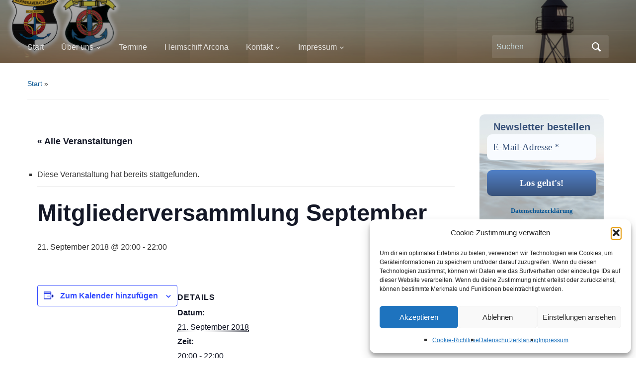

--- FILE ---
content_type: text/html; charset=UTF-8
request_url: https://www.mk-wilhelmshaven1894.de/event/mitgliederversammlung-september/
body_size: 14619
content:
<!DOCTYPE html>
<html lang="de">

<head>
	<meta charset="UTF-8" />
	<meta name="viewport" content="width=device-width, initial-scale=1">

	<link rel="profile" href="https://gmpg.org/xfn/11" />
	<link rel="pingback" href="https://www.mk-wilhelmshaven1894.de/xmlrpc.php" />

	<title>Mitgliederversammlung September - Marinekameradschaft Wilhelmshaven von 1894 e.V.</title>
<link rel='stylesheet' id='tribe-events-views-v2-bootstrap-datepicker-styles-css' href='https://www.mk-wilhelmshaven1894.de/wp-content/plugins/the-events-calendar/vendor/bootstrap-datepicker/css/bootstrap-datepicker.standalone.min.css' type='text/css' media='all' />
<link rel='stylesheet' id='tec-variables-skeleton-css' href='https://www.mk-wilhelmshaven1894.de/wp-content/plugins/the-events-calendar/common/build/css/variables-skeleton.css' type='text/css' media='all' />
<link rel='stylesheet' id='tribe-common-skeleton-style-css' href='https://www.mk-wilhelmshaven1894.de/wp-content/plugins/the-events-calendar/common/build/css/common-skeleton.css' type='text/css' media='all' />
<link rel='stylesheet' id='tribe-tooltipster-css-css' href='https://www.mk-wilhelmshaven1894.de/wp-content/plugins/the-events-calendar/common/vendor/tooltipster/tooltipster.bundle.min.css' type='text/css' media='all' />
<link rel='stylesheet' id='tribe-events-views-v2-skeleton-css' href='https://www.mk-wilhelmshaven1894.de/wp-content/plugins/the-events-calendar/build/css/views-skeleton.css' type='text/css' media='all' />
<link rel='stylesheet' id='tec-variables-full-css' href='https://www.mk-wilhelmshaven1894.de/wp-content/plugins/the-events-calendar/common/build/css/variables-full.css' type='text/css' media='all' />
<link rel='stylesheet' id='tribe-common-full-style-css' href='https://www.mk-wilhelmshaven1894.de/wp-content/plugins/the-events-calendar/common/build/css/common-full.css' type='text/css' media='all' />
<link rel='stylesheet' id='tribe-events-views-v2-full-css' href='https://www.mk-wilhelmshaven1894.de/wp-content/plugins/the-events-calendar/build/css/views-full.css' type='text/css' media='all' />
<link rel='stylesheet' id='tribe-events-views-v2-print-css' href='https://www.mk-wilhelmshaven1894.de/wp-content/plugins/the-events-calendar/build/css/views-print.css' type='text/css' media='print' />

<!-- The SEO Framework von Sybre Waaijer -->
<meta name="robots" content="max-snippet:-1,max-image-preview:large,max-video-preview:-1" />
<link rel="canonical" href="https://www.mk-wilhelmshaven1894.de/event/mitgliederversammlung-september/" />
<meta property="og:type" content="article" />
<meta property="og:locale" content="de_DE" />
<meta property="og:site_name" content="Marinekameradschaft Wilhelmshaven von 1894 e.V." />
<meta property="og:title" content="Mitgliederversammlung September" />
<meta property="og:url" content="https://www.mk-wilhelmshaven1894.de/event/mitgliederversammlung-september/" />
<meta property="og:image" content="https://www.mk-wilhelmshaven1894.de/wp-content/uploads/2022/10/cropped-Logo-MK-WHV.jpeg" />
<meta property="og:image:width" content="512" />
<meta property="og:image:height" content="512" />
<meta property="article:published_time" content="2018-08-19T17:32:31+00:00" />
<meta property="article:modified_time" content="2018-09-05T13:45:43+00:00" />
<meta name="twitter:card" content="summary_large_image" />
<meta name="twitter:title" content="Mitgliederversammlung September" />
<meta name="twitter:image" content="https://www.mk-wilhelmshaven1894.de/wp-content/uploads/2022/10/cropped-Logo-MK-WHV.jpeg" />
<script type="application/ld+json">{"@context":"https://schema.org","@graph":[{"@type":"WebSite","@id":"https://www.mk-wilhelmshaven1894.de/#/schema/WebSite","url":"https://www.mk-wilhelmshaven1894.de/","name":"Marinekameradschaft Wilhelmshaven von 1894 e.V.","inLanguage":"de","potentialAction":{"@type":"SearchAction","target":{"@type":"EntryPoint","urlTemplate":"https://www.mk-wilhelmshaven1894.de/search/{search_term_string}/"},"query-input":"required name=search_term_string"},"publisher":{"@type":"Organization","@id":"https://www.mk-wilhelmshaven1894.de/#/schema/Organization","name":"Marinekameradschaft Wilhelmshaven von 1894 e.V.","url":"https://www.mk-wilhelmshaven1894.de/","logo":{"@type":"ImageObject","url":"https://www.mk-wilhelmshaven1894.de/wp-content/uploads/2022/10/cropped-Logo-MK-WHV.jpeg","contentUrl":"https://www.mk-wilhelmshaven1894.de/wp-content/uploads/2022/10/cropped-Logo-MK-WHV.jpeg","width":512,"height":512,"contentSize":"39107"}}},{"@type":"WebPage","@id":"https://www.mk-wilhelmshaven1894.de/event/mitgliederversammlung-september/","url":"https://www.mk-wilhelmshaven1894.de/event/mitgliederversammlung-september/","name":"Mitgliederversammlung September - Marinekameradschaft Wilhelmshaven von 1894 e.V.","inLanguage":"de","isPartOf":{"@id":"https://www.mk-wilhelmshaven1894.de/#/schema/WebSite"},"breadcrumb":{"@type":"BreadcrumbList","@id":"https://www.mk-wilhelmshaven1894.de/#/schema/BreadcrumbList","itemListElement":[{"@type":"ListItem","position":1,"item":"https://www.mk-wilhelmshaven1894.de/","name":"Marinekameradschaft Wilhelmshaven von 1894 e.V."},{"@type":"ListItem","position":2,"item":"https://www.mk-wilhelmshaven1894.de/events/","name":"Arciv"},{"@type":"ListItem","position":3,"item":"https://www.mk-wilhelmshaven1894.de/events/kategorie/verein/","name":"Veranstaltung Kategorie: Verein"},{"@type":"ListItem","position":4,"name":"Mitgliederversammlung September"}]},"potentialAction":{"@type":"ReadAction","target":"https://www.mk-wilhelmshaven1894.de/event/mitgliederversammlung-september/"},"datePublished":"2018-08-19T17:32:31+00:00","dateModified":"2018-09-05T13:45:43+00:00","author":{"@type":"Person","@id":"https://www.mk-wilhelmshaven1894.de/#/schema/Person/9ed0938f4a98100fa7b3d65c6247f0f3","name":"Rudi Haardt"}}]}</script>
<!-- / The SEO Framework von Sybre Waaijer | 19.52ms meta | 11.50ms boot -->

<link rel='dns-prefetch' href='//www.mk-wilhelmshaven1894.de' />
<link rel="alternate" type="application/rss+xml" title="Marinekameradschaft Wilhelmshaven von 1894 e.V. &raquo; Feed" href="https://www.mk-wilhelmshaven1894.de/feed/" />
<link rel="alternate" type="application/rss+xml" title="Marinekameradschaft Wilhelmshaven von 1894 e.V. &raquo; Kommentar-Feed" href="https://www.mk-wilhelmshaven1894.de/comments/feed/" />
<link rel="alternate" type="text/calendar" title="Marinekameradschaft Wilhelmshaven von 1894 e.V. &raquo; iCal Feed" href="https://www.mk-wilhelmshaven1894.de/events/?ical=1" />
<link rel="alternate" title="oEmbed (JSON)" type="application/json+oembed" href="https://www.mk-wilhelmshaven1894.de/wp-json/oembed/1.0/embed?url=https%3A%2F%2Fwww.mk-wilhelmshaven1894.de%2Fevent%2Fmitgliederversammlung-september%2F" />
<link rel="alternate" title="oEmbed (XML)" type="text/xml+oembed" href="https://www.mk-wilhelmshaven1894.de/wp-json/oembed/1.0/embed?url=https%3A%2F%2Fwww.mk-wilhelmshaven1894.de%2Fevent%2Fmitgliederversammlung-september%2F&#038;format=xml" />
<style id='wp-img-auto-sizes-contain-inline-css' type='text/css'>
img:is([sizes=auto i],[sizes^="auto," i]){contain-intrinsic-size:3000px 1500px}
/*# sourceURL=wp-img-auto-sizes-contain-inline-css */
</style>
<style id='classic-theme-styles-inline-css' type='text/css'>
/*! This file is auto-generated */
.wp-block-button__link{color:#fff;background-color:#32373c;border-radius:9999px;box-shadow:none;text-decoration:none;padding:calc(.667em + 2px) calc(1.333em + 2px);font-size:1.125em}.wp-block-file__button{background:#32373c;color:#fff;text-decoration:none}
/*# sourceURL=/wp-includes/css/classic-themes.min.css */
</style>
<link rel='stylesheet' id='wpo_min-header-0-css' href='https://www.mk-wilhelmshaven1894.de/wp-content/cache/wpo-minify/1769774792/assets/wpo-minify-header-53104e7d.min.css' type='text/css' media='all' />
<script type="text/javascript" src="https://www.mk-wilhelmshaven1894.de/wp-content/cache/wpo-minify/1769774792/assets/wpo-minify-header-564439fd.min.js" id="wpo_min-header-0-js"></script>
<link rel="https://api.w.org/" href="https://www.mk-wilhelmshaven1894.de/wp-json/" /><link rel="alternate" title="JSON" type="application/json" href="https://www.mk-wilhelmshaven1894.de/wp-json/wp/v2/tribe_events/970" /><link rel="EditURI" type="application/rsd+xml" title="RSD" href="https://www.mk-wilhelmshaven1894.de/xmlrpc.php?rsd" />
<meta name="tec-api-version" content="v1"><meta name="tec-api-origin" content="https://www.mk-wilhelmshaven1894.de"><link rel="alternate" href="https://www.mk-wilhelmshaven1894.de/wp-json/tribe/events/v1/events/970" />			<style>.cmplz-hidden {
					display: none !important;
				}</style>	<style type="text/css">
			#site-title,
		#site-description {
			position: absolute;
			clip: rect(1px, 1px, 1px, 1px);
		}
		</style>
	<script type="application/ld+json">
[{"@context":"http://schema.org","@type":"Event","name":"Mitgliederversammlung September","description":"","url":"https://www.mk-wilhelmshaven1894.de/event/mitgliederversammlung-september/","eventAttendanceMode":"https://schema.org/OfflineEventAttendanceMode","eventStatus":"https://schema.org/EventScheduled","startDate":"2018-09-21T20:00:00+01:00","endDate":"2018-09-21T22:00:00+01:00","performer":"Organization"}]
</script>
    <style type="text/css">

        #site-title, #site-description {display:none;
}
    </style>

    <link rel="icon" href="https://www.mk-wilhelmshaven1894.de/wp-content/uploads/2022/10/cropped-Logo-MK-WHV-32x32.jpeg" sizes="32x32" />
<link rel="icon" href="https://www.mk-wilhelmshaven1894.de/wp-content/uploads/2022/10/cropped-Logo-MK-WHV-192x192.jpeg" sizes="192x192" />
<link rel="apple-touch-icon" href="https://www.mk-wilhelmshaven1894.de/wp-content/uploads/2022/10/cropped-Logo-MK-WHV-180x180.jpeg" />
<meta name="msapplication-TileImage" content="https://www.mk-wilhelmshaven1894.de/wp-content/uploads/2022/10/cropped-Logo-MK-WHV-270x270.jpeg" />

<style id='global-styles-inline-css' type='text/css'>
:root{--wp--preset--aspect-ratio--square: 1;--wp--preset--aspect-ratio--4-3: 4/3;--wp--preset--aspect-ratio--3-4: 3/4;--wp--preset--aspect-ratio--3-2: 3/2;--wp--preset--aspect-ratio--2-3: 2/3;--wp--preset--aspect-ratio--16-9: 16/9;--wp--preset--aspect-ratio--9-16: 9/16;--wp--preset--color--black: #000000;--wp--preset--color--cyan-bluish-gray: #abb8c3;--wp--preset--color--white: #ffffff;--wp--preset--color--pale-pink: #f78da7;--wp--preset--color--vivid-red: #cf2e2e;--wp--preset--color--luminous-vivid-orange: #ff6900;--wp--preset--color--luminous-vivid-amber: #fcb900;--wp--preset--color--light-green-cyan: #7bdcb5;--wp--preset--color--vivid-green-cyan: #00d084;--wp--preset--color--pale-cyan-blue: #8ed1fc;--wp--preset--color--vivid-cyan-blue: #0693e3;--wp--preset--color--vivid-purple: #9b51e0;--wp--preset--color--primary-blue: #0A5794;--wp--preset--color--dark-gray: #333333;--wp--preset--color--light-gray: #777777;--wp--preset--gradient--vivid-cyan-blue-to-vivid-purple: linear-gradient(135deg,rgb(6,147,227) 0%,rgb(155,81,224) 100%);--wp--preset--gradient--light-green-cyan-to-vivid-green-cyan: linear-gradient(135deg,rgb(122,220,180) 0%,rgb(0,208,130) 100%);--wp--preset--gradient--luminous-vivid-amber-to-luminous-vivid-orange: linear-gradient(135deg,rgb(252,185,0) 0%,rgb(255,105,0) 100%);--wp--preset--gradient--luminous-vivid-orange-to-vivid-red: linear-gradient(135deg,rgb(255,105,0) 0%,rgb(207,46,46) 100%);--wp--preset--gradient--very-light-gray-to-cyan-bluish-gray: linear-gradient(135deg,rgb(238,238,238) 0%,rgb(169,184,195) 100%);--wp--preset--gradient--cool-to-warm-spectrum: linear-gradient(135deg,rgb(74,234,220) 0%,rgb(151,120,209) 20%,rgb(207,42,186) 40%,rgb(238,44,130) 60%,rgb(251,105,98) 80%,rgb(254,248,76) 100%);--wp--preset--gradient--blush-light-purple: linear-gradient(135deg,rgb(255,206,236) 0%,rgb(152,150,240) 100%);--wp--preset--gradient--blush-bordeaux: linear-gradient(135deg,rgb(254,205,165) 0%,rgb(254,45,45) 50%,rgb(107,0,62) 100%);--wp--preset--gradient--luminous-dusk: linear-gradient(135deg,rgb(255,203,112) 0%,rgb(199,81,192) 50%,rgb(65,88,208) 100%);--wp--preset--gradient--pale-ocean: linear-gradient(135deg,rgb(255,245,203) 0%,rgb(182,227,212) 50%,rgb(51,167,181) 100%);--wp--preset--gradient--electric-grass: linear-gradient(135deg,rgb(202,248,128) 0%,rgb(113,206,126) 100%);--wp--preset--gradient--midnight: linear-gradient(135deg,rgb(2,3,129) 0%,rgb(40,116,252) 100%);--wp--preset--font-size--small: 14px;--wp--preset--font-size--medium: 20px;--wp--preset--font-size--large: 18px;--wp--preset--font-size--x-large: 42px;--wp--preset--font-size--regular: 16px;--wp--preset--font-size--extra-large: 24px;--wp--preset--spacing--20: 0.44rem;--wp--preset--spacing--30: 0.67rem;--wp--preset--spacing--40: 1rem;--wp--preset--spacing--50: 1.5rem;--wp--preset--spacing--60: 2.25rem;--wp--preset--spacing--70: 3.38rem;--wp--preset--spacing--80: 5.06rem;--wp--preset--shadow--natural: 6px 6px 9px rgba(0, 0, 0, 0.2);--wp--preset--shadow--deep: 12px 12px 50px rgba(0, 0, 0, 0.4);--wp--preset--shadow--sharp: 6px 6px 0px rgba(0, 0, 0, 0.2);--wp--preset--shadow--outlined: 6px 6px 0px -3px rgb(255, 255, 255), 6px 6px rgb(0, 0, 0);--wp--preset--shadow--crisp: 6px 6px 0px rgb(0, 0, 0);}:where(.is-layout-flex){gap: 0.5em;}:where(.is-layout-grid){gap: 0.5em;}body .is-layout-flex{display: flex;}.is-layout-flex{flex-wrap: wrap;align-items: center;}.is-layout-flex > :is(*, div){margin: 0;}body .is-layout-grid{display: grid;}.is-layout-grid > :is(*, div){margin: 0;}:where(.wp-block-columns.is-layout-flex){gap: 2em;}:where(.wp-block-columns.is-layout-grid){gap: 2em;}:where(.wp-block-post-template.is-layout-flex){gap: 1.25em;}:where(.wp-block-post-template.is-layout-grid){gap: 1.25em;}.has-black-color{color: var(--wp--preset--color--black) !important;}.has-cyan-bluish-gray-color{color: var(--wp--preset--color--cyan-bluish-gray) !important;}.has-white-color{color: var(--wp--preset--color--white) !important;}.has-pale-pink-color{color: var(--wp--preset--color--pale-pink) !important;}.has-vivid-red-color{color: var(--wp--preset--color--vivid-red) !important;}.has-luminous-vivid-orange-color{color: var(--wp--preset--color--luminous-vivid-orange) !important;}.has-luminous-vivid-amber-color{color: var(--wp--preset--color--luminous-vivid-amber) !important;}.has-light-green-cyan-color{color: var(--wp--preset--color--light-green-cyan) !important;}.has-vivid-green-cyan-color{color: var(--wp--preset--color--vivid-green-cyan) !important;}.has-pale-cyan-blue-color{color: var(--wp--preset--color--pale-cyan-blue) !important;}.has-vivid-cyan-blue-color{color: var(--wp--preset--color--vivid-cyan-blue) !important;}.has-vivid-purple-color{color: var(--wp--preset--color--vivid-purple) !important;}.has-black-background-color{background-color: var(--wp--preset--color--black) !important;}.has-cyan-bluish-gray-background-color{background-color: var(--wp--preset--color--cyan-bluish-gray) !important;}.has-white-background-color{background-color: var(--wp--preset--color--white) !important;}.has-pale-pink-background-color{background-color: var(--wp--preset--color--pale-pink) !important;}.has-vivid-red-background-color{background-color: var(--wp--preset--color--vivid-red) !important;}.has-luminous-vivid-orange-background-color{background-color: var(--wp--preset--color--luminous-vivid-orange) !important;}.has-luminous-vivid-amber-background-color{background-color: var(--wp--preset--color--luminous-vivid-amber) !important;}.has-light-green-cyan-background-color{background-color: var(--wp--preset--color--light-green-cyan) !important;}.has-vivid-green-cyan-background-color{background-color: var(--wp--preset--color--vivid-green-cyan) !important;}.has-pale-cyan-blue-background-color{background-color: var(--wp--preset--color--pale-cyan-blue) !important;}.has-vivid-cyan-blue-background-color{background-color: var(--wp--preset--color--vivid-cyan-blue) !important;}.has-vivid-purple-background-color{background-color: var(--wp--preset--color--vivid-purple) !important;}.has-black-border-color{border-color: var(--wp--preset--color--black) !important;}.has-cyan-bluish-gray-border-color{border-color: var(--wp--preset--color--cyan-bluish-gray) !important;}.has-white-border-color{border-color: var(--wp--preset--color--white) !important;}.has-pale-pink-border-color{border-color: var(--wp--preset--color--pale-pink) !important;}.has-vivid-red-border-color{border-color: var(--wp--preset--color--vivid-red) !important;}.has-luminous-vivid-orange-border-color{border-color: var(--wp--preset--color--luminous-vivid-orange) !important;}.has-luminous-vivid-amber-border-color{border-color: var(--wp--preset--color--luminous-vivid-amber) !important;}.has-light-green-cyan-border-color{border-color: var(--wp--preset--color--light-green-cyan) !important;}.has-vivid-green-cyan-border-color{border-color: var(--wp--preset--color--vivid-green-cyan) !important;}.has-pale-cyan-blue-border-color{border-color: var(--wp--preset--color--pale-cyan-blue) !important;}.has-vivid-cyan-blue-border-color{border-color: var(--wp--preset--color--vivid-cyan-blue) !important;}.has-vivid-purple-border-color{border-color: var(--wp--preset--color--vivid-purple) !important;}.has-vivid-cyan-blue-to-vivid-purple-gradient-background{background: var(--wp--preset--gradient--vivid-cyan-blue-to-vivid-purple) !important;}.has-light-green-cyan-to-vivid-green-cyan-gradient-background{background: var(--wp--preset--gradient--light-green-cyan-to-vivid-green-cyan) !important;}.has-luminous-vivid-amber-to-luminous-vivid-orange-gradient-background{background: var(--wp--preset--gradient--luminous-vivid-amber-to-luminous-vivid-orange) !important;}.has-luminous-vivid-orange-to-vivid-red-gradient-background{background: var(--wp--preset--gradient--luminous-vivid-orange-to-vivid-red) !important;}.has-very-light-gray-to-cyan-bluish-gray-gradient-background{background: var(--wp--preset--gradient--very-light-gray-to-cyan-bluish-gray) !important;}.has-cool-to-warm-spectrum-gradient-background{background: var(--wp--preset--gradient--cool-to-warm-spectrum) !important;}.has-blush-light-purple-gradient-background{background: var(--wp--preset--gradient--blush-light-purple) !important;}.has-blush-bordeaux-gradient-background{background: var(--wp--preset--gradient--blush-bordeaux) !important;}.has-luminous-dusk-gradient-background{background: var(--wp--preset--gradient--luminous-dusk) !important;}.has-pale-ocean-gradient-background{background: var(--wp--preset--gradient--pale-ocean) !important;}.has-electric-grass-gradient-background{background: var(--wp--preset--gradient--electric-grass) !important;}.has-midnight-gradient-background{background: var(--wp--preset--gradient--midnight) !important;}.has-small-font-size{font-size: var(--wp--preset--font-size--small) !important;}.has-medium-font-size{font-size: var(--wp--preset--font-size--medium) !important;}.has-large-font-size{font-size: var(--wp--preset--font-size--large) !important;}.has-x-large-font-size{font-size: var(--wp--preset--font-size--x-large) !important;}
/*# sourceURL=global-styles-inline-css */
</style>
<link rel='stylesheet' id='wpo_min-footer-0-css' href='https://www.mk-wilhelmshaven1894.de/wp-content/cache/wpo-minify/1769774792/assets/wpo-minify-footer-29d310f3.min.css' type='text/css' media='all' />
</head>

<body data-rsssl=1 data-cmplz=1 class="wp-singular tribe_events-template-default single single-tribe_events postid-970 wp-embed-responsive wp-theme-academica tribe-events-page-template tribe-no-js tribe-filter-live column-double events-single tribe-events-style-full tribe-events-style-theme" data-burst_id="970" data-burst_type="tribe_events">

    
    <!-- Skip links for accessibility -->
    <a class="skip-link screen-reader-text" href="#main">Skip to main content</a>

	
	<div id="header" class="clearfix"  style="background-image: url('https://www.mk-wilhelmshaven1894.de/wp-content/uploads/2022/10/Header2.png');" >

		<div class="header_overlay">
			<div class="inner-wrap">

				<div id="logo" class="logo-left">
					 
												<div id="site-title">
											
						<a href="https://www.mk-wilhelmshaven1894.de" title="Marinekameradschaft Wilhelmshaven von 1894 e.V. - " rel="home">

							Marinekameradschaft Wilhelmshaven von 1894 e.V.
						</a>

					 
												</div>
											
					<p id="site-description"></p>
				</div><!-- end #logo -->

			</div><!-- end .inner-wrap -->

			<div id="main-nav">

				<div class="inner-wrap">

					<nav class="main-navbar" role="navigation" aria-label="Primary Navigation">

	                    <div class="navbar-header">
	                        
	                           <a class="navbar-toggle" href="#menu-main-slide" aria-label="Toggle mobile menu" aria-expanded="false" aria-controls="menu-main-slide">
	                               <span class="screen-reader-text">Toggle mobile menu</span>
	                               <span class="icon-bar" aria-hidden="true"></span>
	                               <span class="icon-bar" aria-hidden="true"></span>
	                               <span class="icon-bar" aria-hidden="true"></span>
	                           </a>


	                           <div id="menu-main-slide" class="menu-hauptmenue-container"><ul id="menu-hauptmenue" class="menu"><li id="menu-item-1614" class="menu-item menu-item-type-custom menu-item-object-custom menu-item-home menu-item-1614"><a href="https://www.mk-wilhelmshaven1894.de">Start</a></li>
<li id="menu-item-859" class="menu-item menu-item-type-post_type menu-item-object-page menu-item-has-children menu-item-859"><a href="https://www.mk-wilhelmshaven1894.de/uber-uns/">Über uns</a>
<ul class="sub-menu">
	<li id="menu-item-1633" class="menu-item menu-item-type-post_type menu-item-object-page menu-item-1633"><a href="https://www.mk-wilhelmshaven1894.de/vorstand/">Vorstand</a></li>
	<li id="menu-item-1940" class="menu-item menu-item-type-post_type menu-item-object-page menu-item-1940"><a href="https://www.mk-wilhelmshaven1894.de/satzung/">Satzung</a></li>
	<li id="menu-item-1692" class="menu-item menu-item-type-post_type menu-item-object-page menu-item-1692"><a href="https://www.mk-wilhelmshaven1894.de/aeltermann/">ÄLTERMANN</a></li>
	<li id="menu-item-2242" class="menu-item menu-item-type-post_type menu-item-object-page menu-item-2242"><a href="https://www.mk-wilhelmshaven1894.de/uber-uns/festschrift-125-jahre-mk-whv/">Festschrift 125 Jahre MK WHV</a></li>
	<li id="menu-item-1765" class="menu-item menu-item-type-post_type menu-item-object-page menu-item-1765"><a href="https://www.mk-wilhelmshaven1894.de/shantychor/">Shantychor</a></li>
</ul>
</li>
<li id="menu-item-2211" class="menu-item menu-item-type-custom menu-item-object-custom current-menu-item current_page_item menu-item-2211"><a href="https://www.mk-wilhelmshaven1894.de/events/">Termine</a></li>
<li id="menu-item-1628" class="menu-item menu-item-type-custom menu-item-object-custom menu-item-1628"><a href="https://www.mk-wilhelmshaven1894.de/?s=arcona&#038;submit=">Heimschiff Arcona</a></li>
<li id="menu-item-1011" class="menu-item menu-item-type-post_type menu-item-object-page menu-item-has-children menu-item-1011"><a href="https://www.mk-wilhelmshaven1894.de/marinekameradschaft/">Kontakt</a>
<ul class="sub-menu">
	<li id="menu-item-863" class="menu-item menu-item-type-post_type menu-item-object-page menu-item-863"><a href="https://www.mk-wilhelmshaven1894.de/uber-uns/mitglied-werden/">Mitglied werden</a></li>
</ul>
</li>
<li id="menu-item-865" class="menu-item menu-item-type-post_type menu-item-object-page menu-item-has-children menu-item-865"><a href="https://www.mk-wilhelmshaven1894.de/impressum/">Impressum</a>
<ul class="sub-menu">
	<li id="menu-item-895" class="menu-item menu-item-type-post_type menu-item-object-page menu-item-895"><a href="https://www.mk-wilhelmshaven1894.de/datenschutzerklaerung/">Datenschutzerklärung</a></li>
	<li id="menu-item-1919" class="menu-item menu-item-type-post_type menu-item-object-page menu-item-1919"><a href="https://www.mk-wilhelmshaven1894.de/cookie-richtlinie-eu/">Cookie-Richtlinie (EU)</a></li>
</ul>
</li>
</ul></div>
	                    </div>


	                    <div id="navbar-main">

	                        <div class="menu-hauptmenue-container"><ul id="menu-hauptmenue-1" class="nav navbar-nav dropdown sf-menu"><li class="menu-item menu-item-type-custom menu-item-object-custom menu-item-home menu-item-1614"><a href="https://www.mk-wilhelmshaven1894.de">Start</a></li>
<li class="menu-item menu-item-type-post_type menu-item-object-page menu-item-has-children menu-item-859"><a href="https://www.mk-wilhelmshaven1894.de/uber-uns/">Über uns</a>
<ul class="sub-menu">
	<li class="menu-item menu-item-type-post_type menu-item-object-page menu-item-1633"><a href="https://www.mk-wilhelmshaven1894.de/vorstand/">Vorstand</a></li>
	<li class="menu-item menu-item-type-post_type menu-item-object-page menu-item-1940"><a href="https://www.mk-wilhelmshaven1894.de/satzung/">Satzung</a></li>
	<li class="menu-item menu-item-type-post_type menu-item-object-page menu-item-1692"><a href="https://www.mk-wilhelmshaven1894.de/aeltermann/">ÄLTERMANN</a></li>
	<li class="menu-item menu-item-type-post_type menu-item-object-page menu-item-2242"><a href="https://www.mk-wilhelmshaven1894.de/uber-uns/festschrift-125-jahre-mk-whv/">Festschrift 125 Jahre MK WHV</a></li>
	<li class="menu-item menu-item-type-post_type menu-item-object-page menu-item-1765"><a href="https://www.mk-wilhelmshaven1894.de/shantychor/">Shantychor</a></li>
</ul>
</li>
<li class="menu-item menu-item-type-custom menu-item-object-custom current-menu-item current_page_item menu-item-2211"><a href="https://www.mk-wilhelmshaven1894.de/events/">Termine</a></li>
<li class="menu-item menu-item-type-custom menu-item-object-custom menu-item-1628"><a href="https://www.mk-wilhelmshaven1894.de/?s=arcona&#038;submit=">Heimschiff Arcona</a></li>
<li class="menu-item menu-item-type-post_type menu-item-object-page menu-item-has-children menu-item-1011"><a href="https://www.mk-wilhelmshaven1894.de/marinekameradschaft/">Kontakt</a>
<ul class="sub-menu">
	<li class="menu-item menu-item-type-post_type menu-item-object-page menu-item-863"><a href="https://www.mk-wilhelmshaven1894.de/uber-uns/mitglied-werden/">Mitglied werden</a></li>
</ul>
</li>
<li class="menu-item menu-item-type-post_type menu-item-object-page menu-item-has-children menu-item-865"><a href="https://www.mk-wilhelmshaven1894.de/impressum/">Impressum</a>
<ul class="sub-menu">
	<li class="menu-item menu-item-type-post_type menu-item-object-page menu-item-895"><a href="https://www.mk-wilhelmshaven1894.de/datenschutzerklaerung/">Datenschutzerklärung</a></li>
	<li class="menu-item menu-item-type-post_type menu-item-object-page menu-item-1919"><a href="https://www.mk-wilhelmshaven1894.de/cookie-richtlinie-eu/">Cookie-Richtlinie (EU)</a></li>
</ul>
</li>
</ul></div>

	                    </div><!-- #navbar-main -->

	                </nav><!-- .navbar -->

					<div id="search">
						<form method="get" id="searchform" action="https://www.mk-wilhelmshaven1894.de/" role="search">
	<label for="s" class="screen-reader-text">Search for:</label>
	<input id="s" type="search" name="s" placeholder="Suchen" aria-label="Suchen">
	<button id="searchsubmit" name="submit" type="submit" aria-label="Submit search">Suchen</button>
</form>					</div><!-- end #search -->

				</div><!-- end .inner-wrap -->

			</div><!-- end #main-nav -->

		</div><!-- end .header_overlay -->
	</div><!-- end #header -->

	<div id="wrap">
		
		<main id="main" class="site-main" role="main">
<div id="content" class="clearfix">

	
	<div class="column column-title">
		<div id="crumbs">
	<p><a href="https://www.mk-wilhelmshaven1894.de">Start</a> &raquo; </p>
</div><!-- end #crumbs --> 	</div><!-- end .column-title -->

	<div class="column column-double column-content single">

		
<div id="post-0" class="post-0 page type-page status-publish hentry">

	
	<div class="entry-content clearfix">
		<section id="tribe-events-pg-template" class="tribe-events-pg-template" role="main"><div class="tribe-events-before-html"></div><span class="tribe-events-ajax-loading"><img class="tribe-events-spinner-medium" src="https://www.mk-wilhelmshaven1894.de/wp-content/plugins/the-events-calendar/src/resources/images/tribe-loading.gif" alt="Lade Veranstaltungen" /></span>
<div id="tribe-events-content" class="tribe-events-single">

	<p class="tribe-events-back">
		<a href="https://www.mk-wilhelmshaven1894.de/events/"> &laquo; Alle Veranstaltungen</a>
	</p>

	<!-- Notices -->
	<div class="tribe-events-notices"><ul><li>Diese Veranstaltung hat bereits stattgefunden.</li></ul></div>
	<h1 class="tribe-events-single-event-title">Mitgliederversammlung September</h1>
	<div class="tribe-events-schedule tribe-clearfix">
		<div><span class="tribe-event-date-start">21. September 2018 @ 20:00</span> - <span class="tribe-event-time">22:00</span></div>			</div>

	<!-- Event header -->
	<div id="tribe-events-header"  data-title="Mitgliederversammlung September - Marinekameradschaft Wilhelmshaven von 1894 e.V." data-viewtitle="Mitgliederversammlung September">
		<!-- Navigation -->
		<nav class="tribe-events-nav-pagination" aria-label="Veranstaltung-Navigation">
			<ul class="tribe-events-sub-nav">
				<li class="tribe-events-nav-previous"><a href="https://www.mk-wilhelmshaven1894.de/event/vorstandssitzung-september/"><span>&laquo;</span> Vorstandssitzung September</a></li>
				<li class="tribe-events-nav-next"><a href="https://www.mk-wilhelmshaven1894.de/event/wilhelmshaven-cup-open-ship/">Wilhelmshaven-Saling-Cup &#8222;Open ship&#8220; <span>&raquo;</span></a></li>
			</ul>
			<!-- .tribe-events-sub-nav -->
		</nav>
	</div>
	<!-- #tribe-events-header -->

			<div id="post-970" class="post-970 tribe_events type-tribe_events status-publish hentry tribe_events_cat-verein cat_verein">
			<!-- Event featured image, but exclude link -->
			
			<!-- Event content -->
						<div class="tribe-events-single-event-description tribe-events-content">
							</div>
			<!-- .tribe-events-single-event-description -->
			<div class="tribe-events tribe-common">
	<div class="tribe-events-c-subscribe-dropdown__container">
		<div class="tribe-events-c-subscribe-dropdown">
			<div class="tribe-common-c-btn-border tribe-events-c-subscribe-dropdown__button">
				<svg
	 class="tribe-common-c-svgicon tribe-common-c-svgicon--cal-export tribe-events-c-subscribe-dropdown__export-icon" 	aria-hidden="true"
	viewBox="0 0 23 17"
	xmlns="http://www.w3.org/2000/svg"
>
	<path fill-rule="evenodd" clip-rule="evenodd" d="M.128.896V16.13c0 .211.145.383.323.383h15.354c.179 0 .323-.172.323-.383V.896c0-.212-.144-.383-.323-.383H.451C.273.513.128.684.128.896Zm16 6.742h-.901V4.679H1.009v10.729h14.218v-3.336h.901V7.638ZM1.01 1.614h14.218v2.058H1.009V1.614Z" />
	<path d="M20.5 9.846H8.312M18.524 6.953l2.89 2.909-2.855 2.855" stroke-width="1.2" stroke-linecap="round" stroke-linejoin="round"/>
</svg>
				<button
					class="tribe-events-c-subscribe-dropdown__button-text"
					aria-expanded="false"
					aria-controls="tribe-events-subscribe-dropdown-content"
					aria-label="Zeigen Sie Links an um Veranstaltungen zu Ihrem Kalender hinzuzufügen"
				>
					Zum Kalender hinzufügen				</button>
				<svg
	 class="tribe-common-c-svgicon tribe-common-c-svgicon--caret-down tribe-events-c-subscribe-dropdown__button-icon" 	aria-hidden="true"
	viewBox="0 0 10 7"
	xmlns="http://www.w3.org/2000/svg"
>
	<path fill-rule="evenodd" clip-rule="evenodd" d="M1.008.609L5 4.6 8.992.61l.958.958L5 6.517.05 1.566l.958-.958z" class="tribe-common-c-svgicon__svg-fill"/>
</svg>
			</div>
			<div id="tribe-events-subscribe-dropdown-content" class="tribe-events-c-subscribe-dropdown__content">
				<ul class="tribe-events-c-subscribe-dropdown__list">
											
<li class="tribe-events-c-subscribe-dropdown__list-item tribe-events-c-subscribe-dropdown__list-item--gcal">
	<a
		href="https://www.google.com/calendar/event?action=TEMPLATE&#038;dates=20180921T190000/20180921T210000&#038;text=Mitgliederversammlung%20September&#038;trp=false&#038;ctz=Europe/Paris&#038;sprop=website:https://www.mk-wilhelmshaven1894.de"
		class="tribe-events-c-subscribe-dropdown__list-item-link"
		target="_blank"
		rel="noopener noreferrer nofollow noindex"
	>
		Google Kalender	</a>
</li>
											
<li class="tribe-events-c-subscribe-dropdown__list-item tribe-events-c-subscribe-dropdown__list-item--ical">
	<a
		href="webcal://www.mk-wilhelmshaven1894.de/event/mitgliederversammlung-september/?ical=1"
		class="tribe-events-c-subscribe-dropdown__list-item-link"
		target="_blank"
		rel="noopener noreferrer nofollow noindex"
	>
		iCalendar	</a>
</li>
											
<li class="tribe-events-c-subscribe-dropdown__list-item tribe-events-c-subscribe-dropdown__list-item--outlook-365">
	<a
		href="https://outlook.office.com/owa/?path=/calendar/action/compose&#038;rrv=addevent&#038;startdt=2018-09-21T19%3A00%3A00%2B00%3A00&#038;enddt=2018-09-21T21%3A00%3A00%2B00%3A00&#038;location&#038;subject=Mitgliederversammlung%20September&#038;body"
		class="tribe-events-c-subscribe-dropdown__list-item-link"
		target="_blank"
		rel="noopener noreferrer nofollow noindex"
	>
		Outlook 365	</a>
</li>
											
<li class="tribe-events-c-subscribe-dropdown__list-item tribe-events-c-subscribe-dropdown__list-item--outlook-live">
	<a
		href="https://outlook.live.com/owa/?path=/calendar/action/compose&#038;rrv=addevent&#038;startdt=2018-09-21T19%3A00%3A00%2B00%3A00&#038;enddt=2018-09-21T21%3A00%3A00%2B00%3A00&#038;location&#038;subject=Mitgliederversammlung%20September&#038;body"
		class="tribe-events-c-subscribe-dropdown__list-item-link"
		target="_blank"
		rel="noopener noreferrer nofollow noindex"
	>
		Outlook Live	</a>
</li>
									</ul>
			</div>
		</div>
	</div>
</div>

			<!-- Event meta -->
						
	<div class="tribe-events-single-section tribe-events-event-meta primary tribe-clearfix">


<div class="tribe-events-meta-group tribe-events-meta-group-details">
	<h2 class="tribe-events-single-section-title"> Details </h2>
	<ul class="tribe-events-meta-list">

		
			<li class="tribe-events-meta-item">
				<span class="tribe-events-start-date-label tribe-events-meta-label">Datum:</span>
				<span class="tribe-events-meta-value">
					<abbr class="tribe-events-abbr tribe-events-start-date published dtstart" title="2018-09-21"> 21. September 2018 </abbr>
				</span>
			</li>

			<li class="tribe-events-meta-item">
				<span class="tribe-events-start-time-label tribe-events-meta-label">Zeit:</span>
				<span class="tribe-events-meta-value">
					<div class="tribe-events-abbr tribe-events-start-time published dtstart" title="2018-09-21">
						20:00 - 22:00											</div>
				</span>
			</li>

		
		
		
		<li class="tribe-events-meta-item"><span class="tribe-events-event-categories-label tribe-events-meta-label">Kategorie:</span> <span class="tribe-events-event-categories tribe-events-meta-value"><a href="https://www.mk-wilhelmshaven1894.de/events/kategorie/verein/" rel="tag">Verein</a></span></li>
		
		
			</ul>
</div>

	</div>


					</div> <!-- #post-x -->
			
	<!-- Event footer -->
	<div id="tribe-events-footer">
		<!-- Navigation -->
		<nav class="tribe-events-nav-pagination" aria-label="Veranstaltung-Navigation">
			<ul class="tribe-events-sub-nav">
				<li class="tribe-events-nav-previous"><a href="https://www.mk-wilhelmshaven1894.de/event/vorstandssitzung-september/"><span>&laquo;</span> Vorstandssitzung September</a></li>
				<li class="tribe-events-nav-next"><a href="https://www.mk-wilhelmshaven1894.de/event/wilhelmshaven-cup-open-ship/">Wilhelmshaven-Saling-Cup &#8222;Open ship&#8220; <span>&raquo;</span></a></li>
			</ul>
			<!-- .tribe-events-sub-nav -->
		</nav>
	</div>
	<!-- #tribe-events-footer -->

</div><!-- #tribe-events-content -->
<div class="tribe-events-after-html"></div>
<!--
This calendar is powered by The Events Calendar.
http://evnt.is/18wn
-->
</section>	</div><!-- end .entry-content -->

</div><!-- end #post-## -->
<div id="comments">

	
</div><!-- #comments -->
	</div><!-- end .column-content -->

	<div class="column column-narrow column-last">
		<script data-js='tribe-events-view-nonce-data' type='application/json'>{"tvn1":"3309576c77","tvn2":""}</script>      <section id="mailpoet_form-3" class="widget clearfix widget_mailpoet_form">
  
  
  <div class="
    mailpoet_form_popup_overlay
      "></div>
  <div
    id="mailpoet_form_2"
    class="
      mailpoet_form
      mailpoet_form_widget
      mailpoet_form_position_
      mailpoet_form_animation_
    "
      >

    <style type="text/css">
     #mailpoet_form_2 .mailpoet_form {  }
#mailpoet_form_2 form { margin-bottom: 0; }
#mailpoet_form_2 p.mailpoet_form_paragraph.last { margin-bottom: 5px; }
#mailpoet_form_2 .mailpoet_column_with_background { padding: 10px; }
#mailpoet_form_2 .mailpoet_form_column:not(:first-child) { margin-left: 20px; }
#mailpoet_form_2 .mailpoet_paragraph { line-height: 20px; margin-bottom: 20px; }
#mailpoet_form_2 .mailpoet_segment_label, #mailpoet_form_2 .mailpoet_text_label, #mailpoet_form_2 .mailpoet_textarea_label, #mailpoet_form_2 .mailpoet_select_label, #mailpoet_form_2 .mailpoet_radio_label, #mailpoet_form_2 .mailpoet_checkbox_label, #mailpoet_form_2 .mailpoet_list_label, #mailpoet_form_2 .mailpoet_date_label { display: block; font-weight: normal; }
#mailpoet_form_2 .mailpoet_text, #mailpoet_form_2 .mailpoet_textarea, #mailpoet_form_2 .mailpoet_select, #mailpoet_form_2 .mailpoet_date_month, #mailpoet_form_2 .mailpoet_date_day, #mailpoet_form_2 .mailpoet_date_year, #mailpoet_form_2 .mailpoet_date { display: block; }
#mailpoet_form_2 .mailpoet_text, #mailpoet_form_2 .mailpoet_textarea { width: 200px; }
#mailpoet_form_2 .mailpoet_checkbox {  }
#mailpoet_form_2 .mailpoet_submit {  }
#mailpoet_form_2 .mailpoet_divider {  }
#mailpoet_form_2 .mailpoet_message {  }
#mailpoet_form_2 .mailpoet_form_loading { width: 30px; text-align: center; line-height: normal; }
#mailpoet_form_2 .mailpoet_form_loading > span { width: 5px; height: 5px; background-color: #5b5b5b; }#mailpoet_form_2{border-radius: 10px;background: url(https://ps.w.org/mailpoet/assets/form-templates/template-6/form-bg.jpg) center / cover no-repeat;text-align: left;}#mailpoet_form_2 form.mailpoet_form {padding: 15px;}#mailpoet_form_2{width: 100%;}#mailpoet_form_2 .mailpoet_message {margin: 0; padding: 0 20px;}
        #mailpoet_form_2 .mailpoet_validate_success {color: #00d084}
        #mailpoet_form_2 input.parsley-success {color: #00d084}
        #mailpoet_form_2 select.parsley-success {color: #00d084}
        #mailpoet_form_2 textarea.parsley-success {color: #00d084}
      
        #mailpoet_form_2 .mailpoet_validate_error {color: #cf2e2e}
        #mailpoet_form_2 input.parsley-error {color: #cf2e2e}
        #mailpoet_form_2 select.parsley-error {color: #cf2e2e}
        #mailpoet_form_2 textarea.textarea.parsley-error {color: #cf2e2e}
        #mailpoet_form_2 .parsley-errors-list {color: #cf2e2e}
        #mailpoet_form_2 .parsley-required {color: #cf2e2e}
        #mailpoet_form_2 .parsley-custom-error-message {color: #cf2e2e}
      #mailpoet_form_2 .mailpoet_paragraph.last {margin-bottom: 0} @media (max-width: 500px) {#mailpoet_form_2 {background-image: none;}} @media (min-width: 500px) {#mailpoet_form_2 .last .mailpoet_paragraph:last-child {margin-bottom: 0}}  @media (max-width: 500px) {#mailpoet_form_2 .mailpoet_form_column:last-child .mailpoet_paragraph:last-child {margin-bottom: 0}} 
    </style>

    <form
      target="_self"
      method="post"
      action="https://www.mk-wilhelmshaven1894.de/wp-admin/admin-post.php?action=mailpoet_subscription_form"
      class="mailpoet_form mailpoet_form_form mailpoet_form_widget"
      novalidate
      data-delay=""
      data-exit-intent-enabled=""
      data-font-family=""
      data-cookie-expiration-time=""
    >
      <input type="hidden" name="data[form_id]" value="2" />
      <input type="hidden" name="token" value="c14236b562" />
      <input type="hidden" name="api_version" value="v1" />
      <input type="hidden" name="endpoint" value="subscribers" />
      <input type="hidden" name="mailpoet_method" value="subscribe" />

      <label class="mailpoet_hp_email_label" style="display: none !important;">Bitte dieses Feld leer lassen<input type="email" name="data[email]"/></label><h6 class="mailpoet-heading  mailpoet-has-font-size" style="text-align: center; color: #38527a; font-size: 20px; line-height: 1">Newsletter bestellen</h6>
<div class="mailpoet_paragraph "><style>input[name="data[form_field_ODg5NWExYzVlMDViX2VtYWls]"]::placeholder{color:#38527a;opacity: 1;}</style><input type="email" autocomplete="email" class="mailpoet_text" id="form_email_2" name="data[form_field_ODg5NWExYzVlMDViX2VtYWls]" title="E-Mail-Adresse" value="" style="width:100%;box-sizing:border-box;background-color:#f8fbff;border-style:solid;border-radius:10px !important;border-width:0px;padding:12px;margin: 0 auto 0 0;font-family:&#039;Montserrat&#039;;font-size:19px;line-height:1.5;height:auto;color:#38527a;" data-automation-id="form_email"  placeholder="E-Mail-Adresse *" aria-label="E-Mail-Adresse *" data-parsley-errors-container=".mailpoet_error_iyxg8" data-parsley-required="true" required aria-required="true" data-parsley-minlength="6" data-parsley-maxlength="150" data-parsley-type-message="Dieser Wert sollte eine gültige E-Mail-Adresse sein." data-parsley-required-message="Dieses Feld ist erforderlich."/><span class="mailpoet_error_iyxg8"></span></div>
<div class="mailpoet_paragraph "><input type="submit" class="mailpoet_submit" value="Los geht&#039;s!" data-automation-id="subscribe-submit-button" data-font-family='Montserrat' style="width:100%;box-sizing:border-box;border-style:solid;border-radius:10px !important;border-width:0px;padding:12px;margin: 0 auto 0 0;font-family:&#039;Montserrat&#039;;font-size:19px;line-height:1.5;height:auto;color:#ffffff;border-color:transparent;background: linear-gradient(0deg,rgb(56,82,122) 0%,rgb(81,128,199) 100%);font-weight:bold;" /><span class="mailpoet_form_loading"><span class="mailpoet_bounce1"></span><span class="mailpoet_bounce2"></span><span class="mailpoet_bounce3"></span></span></div>
<p class="mailpoet_form_paragraph  mailpoet-has-font-size" style="text-align: center; color: #38527a; font-size: 13px; line-height: 1.5"><strong><span style="font-family: Montserrat" data-font="Montserrat" class="mailpoet-has-font"><a href="https://www.mk-wilhelmshaven1894.de/datenschutzerklaerung/">Datenschutzerklärung</a></span></strong></p>

      <div class="mailpoet_message">
        <p class="mailpoet_validate_success"
                style="display:none;"
                >Bitte den Posteingang oder Spam-Ordner prüfen, um das Abonnement zu bestätigen.
        </p>
        <p class="mailpoet_validate_error"
                style="display:none;"
                >        </p>
      </div>
    </form>

      </div>

      </section>
  <section id="categories-8" class="widget clearfix widget_categories"><h3 class="widget-title">Kategorien</h3>
			<ul>
					<li class="cat-item cat-item-12"><a href="https://www.mk-wilhelmshaven1894.de/category/arcona/">ARCONA</a> (12)
</li>
	<li class="cat-item cat-item-17"><a href="https://www.mk-wilhelmshaven1894.de/category/casino/">casino</a> (1)
</li>
	<li class="cat-item cat-item-10"><a href="https://www.mk-wilhelmshaven1894.de/category/fluestertuete/">Flüstertüte</a> (32)
</li>
	<li class="cat-item cat-item-5"><a href="https://www.mk-wilhelmshaven1894.de/category/shantychor/">Shantychor</a> (32)
</li>
	<li class="cat-item cat-item-1"><a href="https://www.mk-wilhelmshaven1894.de/category/verein/">Verein</a> (78)
</li>
			</ul>

			</section><section id="linkcat-2" class="widget clearfix widget_links"><h3 class="widget-title">Links</h3>
	<ul class='xoxo blogroll'>
<li><a href="https://www.arcona-hostel.de" rel="contact met colleague" title="Der perfekte Mix aus Stadturlaub, Kreuzfahrt, Kultur und Natur">ARCONA</a></li>
<li><a href="http://www.deutscher-marinebund.de/" rel="contact" target="_blank">Deutscher Marinebund</a></li>
<li><a href="http://www.marinemuseum.de/" rel="acquaintance" target="_blank">Deutsches Marinemuseum</a></li>
<li><a href="http://www.wilhelmshaven.de/" rel="contact" target="_blank">Stadt Wilhelmshaven</a></li>

	</ul>
</section>
<section id="archives-3" class="widget clearfix widget_archive"><h3 class="widget-title">Archiv</h3>		<label class="screen-reader-text" for="archives-dropdown-3">Archiv</label>
		<select id="archives-dropdown-3" name="archive-dropdown">
			
			<option value="">Monat auswählen</option>
				<option value='https://www.mk-wilhelmshaven1894.de/2026/02/'> Februar 2026 &nbsp;(3)</option>
	<option value='https://www.mk-wilhelmshaven1894.de/2025/12/'> Dezember 2025 &nbsp;(2)</option>
	<option value='https://www.mk-wilhelmshaven1894.de/2025/09/'> September 2025 &nbsp;(1)</option>
	<option value='https://www.mk-wilhelmshaven1894.de/2025/07/'> Juli 2025 &nbsp;(1)</option>
	<option value='https://www.mk-wilhelmshaven1894.de/2025/06/'> Juni 2025 &nbsp;(3)</option>
	<option value='https://www.mk-wilhelmshaven1894.de/2025/03/'> März 2025 &nbsp;(2)</option>
	<option value='https://www.mk-wilhelmshaven1894.de/2025/02/'> Februar 2025 &nbsp;(1)</option>
	<option value='https://www.mk-wilhelmshaven1894.de/2025/01/'> Januar 2025 &nbsp;(3)</option>
	<option value='https://www.mk-wilhelmshaven1894.de/2024/09/'> September 2024 &nbsp;(1)</option>
	<option value='https://www.mk-wilhelmshaven1894.de/2024/07/'> Juli 2024 &nbsp;(1)</option>
	<option value='https://www.mk-wilhelmshaven1894.de/2024/04/'> April 2024 &nbsp;(2)</option>
	<option value='https://www.mk-wilhelmshaven1894.de/2024/02/'> Februar 2024 &nbsp;(2)</option>
	<option value='https://www.mk-wilhelmshaven1894.de/2023/12/'> Dezember 2023 &nbsp;(3)</option>
	<option value='https://www.mk-wilhelmshaven1894.de/2023/11/'> November 2023 &nbsp;(3)</option>
	<option value='https://www.mk-wilhelmshaven1894.de/2023/10/'> Oktober 2023 &nbsp;(3)</option>
	<option value='https://www.mk-wilhelmshaven1894.de/2023/08/'> August 2023 &nbsp;(1)</option>
	<option value='https://www.mk-wilhelmshaven1894.de/2023/07/'> Juli 2023 &nbsp;(1)</option>
	<option value='https://www.mk-wilhelmshaven1894.de/2023/06/'> Juni 2023 &nbsp;(1)</option>
	<option value='https://www.mk-wilhelmshaven1894.de/2023/05/'> Mai 2023 &nbsp;(1)</option>
	<option value='https://www.mk-wilhelmshaven1894.de/2023/04/'> April 2023 &nbsp;(1)</option>
	<option value='https://www.mk-wilhelmshaven1894.de/2023/01/'> Januar 2023 &nbsp;(1)</option>
	<option value='https://www.mk-wilhelmshaven1894.de/2022/12/'> Dezember 2022 &nbsp;(3)</option>
	<option value='https://www.mk-wilhelmshaven1894.de/2022/11/'> November 2022 &nbsp;(1)</option>
	<option value='https://www.mk-wilhelmshaven1894.de/2022/10/'> Oktober 2022 &nbsp;(7)</option>
	<option value='https://www.mk-wilhelmshaven1894.de/2022/08/'> August 2022 &nbsp;(1)</option>
	<option value='https://www.mk-wilhelmshaven1894.de/2022/03/'> März 2022 &nbsp;(1)</option>
	<option value='https://www.mk-wilhelmshaven1894.de/2021/12/'> Dezember 2021 &nbsp;(1)</option>
	<option value='https://www.mk-wilhelmshaven1894.de/2021/10/'> Oktober 2021 &nbsp;(1)</option>
	<option value='https://www.mk-wilhelmshaven1894.de/2021/07/'> Juli 2021 &nbsp;(1)</option>
	<option value='https://www.mk-wilhelmshaven1894.de/2021/03/'> März 2021 &nbsp;(2)</option>
	<option value='https://www.mk-wilhelmshaven1894.de/2020/12/'> Dezember 2020 &nbsp;(2)</option>
	<option value='https://www.mk-wilhelmshaven1894.de/2020/10/'> Oktober 2020 &nbsp;(1)</option>
	<option value='https://www.mk-wilhelmshaven1894.de/2020/07/'> Juli 2020 &nbsp;(1)</option>
	<option value='https://www.mk-wilhelmshaven1894.de/2020/03/'> März 2020 &nbsp;(3)</option>
	<option value='https://www.mk-wilhelmshaven1894.de/2019/12/'> Dezember 2019 &nbsp;(1)</option>
	<option value='https://www.mk-wilhelmshaven1894.de/2019/09/'> September 2019 &nbsp;(1)</option>
	<option value='https://www.mk-wilhelmshaven1894.de/2019/07/'> Juli 2019 &nbsp;(1)</option>
	<option value='https://www.mk-wilhelmshaven1894.de/2019/04/'> April 2019 &nbsp;(1)</option>
	<option value='https://www.mk-wilhelmshaven1894.de/2019/03/'> März 2019 &nbsp;(1)</option>
	<option value='https://www.mk-wilhelmshaven1894.de/2019/01/'> Januar 2019 &nbsp;(1)</option>
	<option value='https://www.mk-wilhelmshaven1894.de/2018/10/'> Oktober 2018 &nbsp;(1)</option>
	<option value='https://www.mk-wilhelmshaven1894.de/2018/09/'> September 2018 &nbsp;(1)</option>
	<option value='https://www.mk-wilhelmshaven1894.de/2018/08/'> August 2018 &nbsp;(1)</option>
	<option value='https://www.mk-wilhelmshaven1894.de/2018/03/'> März 2018 &nbsp;(1)</option>
	<option value='https://www.mk-wilhelmshaven1894.de/2018/02/'> Februar 2018 &nbsp;(1)</option>
	<option value='https://www.mk-wilhelmshaven1894.de/2018/01/'> Januar 2018 &nbsp;(3)</option>
	<option value='https://www.mk-wilhelmshaven1894.de/2017/08/'> August 2017 &nbsp;(1)</option>
	<option value='https://www.mk-wilhelmshaven1894.de/2017/05/'> Mai 2017 &nbsp;(2)</option>
	<option value='https://www.mk-wilhelmshaven1894.de/2017/02/'> Februar 2017 &nbsp;(1)</option>
	<option value='https://www.mk-wilhelmshaven1894.de/2017/01/'> Januar 2017 &nbsp;(2)</option>
	<option value='https://www.mk-wilhelmshaven1894.de/2016/11/'> November 2016 &nbsp;(1)</option>
	<option value='https://www.mk-wilhelmshaven1894.de/2016/10/'> Oktober 2016 &nbsp;(4)</option>
	<option value='https://www.mk-wilhelmshaven1894.de/2016/06/'> Juni 2016 &nbsp;(1)</option>
	<option value='https://www.mk-wilhelmshaven1894.de/2016/05/'> Mai 2016 &nbsp;(1)</option>
	<option value='https://www.mk-wilhelmshaven1894.de/2016/03/'> März 2016 &nbsp;(1)</option>
	<option value='https://www.mk-wilhelmshaven1894.de/2016/02/'> Februar 2016 &nbsp;(1)</option>
	<option value='https://www.mk-wilhelmshaven1894.de/2016/01/'> Januar 2016 &nbsp;(1)</option>
	<option value='https://www.mk-wilhelmshaven1894.de/2015/12/'> Dezember 2015 &nbsp;(1)</option>
	<option value='https://www.mk-wilhelmshaven1894.de/2015/11/'> November 2015 &nbsp;(1)</option>
	<option value='https://www.mk-wilhelmshaven1894.de/2015/10/'> Oktober 2015 &nbsp;(1)</option>
	<option value='https://www.mk-wilhelmshaven1894.de/2015/07/'> Juli 2015 &nbsp;(2)</option>
	<option value='https://www.mk-wilhelmshaven1894.de/2015/06/'> Juni 2015 &nbsp;(3)</option>
	<option value='https://www.mk-wilhelmshaven1894.de/2015/05/'> Mai 2015 &nbsp;(1)</option>
	<option value='https://www.mk-wilhelmshaven1894.de/2015/02/'> Februar 2015 &nbsp;(2)</option>
	<option value='https://www.mk-wilhelmshaven1894.de/2014/12/'> Dezember 2014 &nbsp;(1)</option>
	<option value='https://www.mk-wilhelmshaven1894.de/2014/10/'> Oktober 2014 &nbsp;(2)</option>
	<option value='https://www.mk-wilhelmshaven1894.de/2014/09/'> September 2014 &nbsp;(2)</option>
	<option value='https://www.mk-wilhelmshaven1894.de/2014/08/'> August 2014 &nbsp;(2)</option>
	<option value='https://www.mk-wilhelmshaven1894.de/2014/04/'> April 2014 &nbsp;(4)</option>
	<option value='https://www.mk-wilhelmshaven1894.de/2014/02/'> Februar 2014 &nbsp;(1)</option>
	<option value='https://www.mk-wilhelmshaven1894.de/2014/01/'> Januar 2014 &nbsp;(4)</option>
	<option value='https://www.mk-wilhelmshaven1894.de/2013/11/'> November 2013 &nbsp;(1)</option>
	<option value='https://www.mk-wilhelmshaven1894.de/2013/10/'> Oktober 2013 &nbsp;(4)</option>
	<option value='https://www.mk-wilhelmshaven1894.de/2013/08/'> August 2013 &nbsp;(1)</option>
	<option value='https://www.mk-wilhelmshaven1894.de/2013/03/'> März 2013 &nbsp;(4)</option>
	<option value='https://www.mk-wilhelmshaven1894.de/2013/02/'> Februar 2013 &nbsp;(2)</option>
	<option value='https://www.mk-wilhelmshaven1894.de/2013/01/'> Januar 2013 &nbsp;(1)</option>
	<option value='https://www.mk-wilhelmshaven1894.de/2012/07/'> Juli 2012 &nbsp;(1)</option>
	<option value='https://www.mk-wilhelmshaven1894.de/2012/06/'> Juni 2012 &nbsp;(2)</option>
	<option value='https://www.mk-wilhelmshaven1894.de/2011/12/'> Dezember 2011 &nbsp;(7)</option>
	<option value='https://www.mk-wilhelmshaven1894.de/2011/10/'> Oktober 2011 &nbsp;(1)</option>
	<option value='https://www.mk-wilhelmshaven1894.de/2011/09/'> September 2011 &nbsp;(2)</option>
	<option value='https://www.mk-wilhelmshaven1894.de/2011/07/'> Juli 2011 &nbsp;(1)</option>
	<option value='https://www.mk-wilhelmshaven1894.de/2011/06/'> Juni 2011 &nbsp;(2)</option>
	<option value='https://www.mk-wilhelmshaven1894.de/2011/04/'> April 2011 &nbsp;(1)</option>
	<option value='https://www.mk-wilhelmshaven1894.de/2011/03/'> März 2011 &nbsp;(1)</option>
	<option value='https://www.mk-wilhelmshaven1894.de/2011/01/'> Januar 2011 &nbsp;(2)</option>
	<option value='https://www.mk-wilhelmshaven1894.de/2010/10/'> Oktober 2010 &nbsp;(1)</option>

		</select>

			<script type="text/javascript">
/* <![CDATA[ */

( ( dropdownId ) => {
	const dropdown = document.getElementById( dropdownId );
	function onSelectChange() {
		setTimeout( () => {
			if ( 'escape' === dropdown.dataset.lastkey ) {
				return;
			}
			if ( dropdown.value ) {
				document.location.href = dropdown.value;
			}
		}, 250 );
	}
	function onKeyUp( event ) {
		if ( 'Escape' === event.key ) {
			dropdown.dataset.lastkey = 'escape';
		} else {
			delete dropdown.dataset.lastkey;
		}
	}
	function onClick() {
		delete dropdown.dataset.lastkey;
	}
	dropdown.addEventListener( 'keyup', onKeyUp );
	dropdown.addEventListener( 'click', onClick );
	dropdown.addEventListener( 'change', onSelectChange );
})( "archives-dropdown-3" );

//# sourceURL=WP_Widget_Archives%3A%3Awidget
/* ]]> */
</script>
</section>	</div><!-- end .column-narrow -->

	
</div><!-- end #content -->

			<footer id="footer" class="clearfix" role="contentinfo">
				
								<p class="copy">
 					Präsentiert von <a href="https://wordpress.org">WordPress</a> / Academica WordPress-Theme von <a href="https://www.wpzoom.com" rel="nofollow">WPZOOM</a>				</p>
			</footer><!-- end #footer -->
		</main><!-- end #main -->
		</div><!-- end #wrap -->

		<script type="speculationrules">
{"prefetch":[{"source":"document","where":{"and":[{"href_matches":"/*"},{"not":{"href_matches":["/wp-*.php","/wp-admin/*","/wp-content/uploads/*","/wp-content/*","/wp-content/plugins/*","/wp-content/themes/academica/*","/*\\?(.+)"]}},{"not":{"selector_matches":"a[rel~=\"nofollow\"]"}},{"not":{"selector_matches":".no-prefetch, .no-prefetch a"}}]},"eagerness":"conservative"}]}
</script>
		<script>
		( function ( body ) {
			'use strict';
			body.className = body.className.replace( /\btribe-no-js\b/, 'tribe-js' );
		} )( document.body );
		</script>
		
<!-- Consent Management powered by Complianz | GDPR/CCPA Cookie Consent https://wordpress.org/plugins/complianz-gdpr -->
<div id="cmplz-cookiebanner-container"><div class="cmplz-cookiebanner cmplz-hidden banner-1 bottom-right-view-preferences optin cmplz-bottom-right cmplz-categories-type-view-preferences" aria-modal="true" data-nosnippet="true" role="dialog" aria-live="polite" aria-labelledby="cmplz-header-1-optin" aria-describedby="cmplz-message-1-optin">
	<div class="cmplz-header">
		<div class="cmplz-logo"></div>
		<div class="cmplz-title" id="cmplz-header-1-optin">Cookie-Zustimmung verwalten</div>
		<div class="cmplz-close" tabindex="0" role="button" aria-label="Dialog schließen">
			<svg aria-hidden="true" focusable="false" data-prefix="fas" data-icon="times" class="svg-inline--fa fa-times fa-w-11" role="img" xmlns="http://www.w3.org/2000/svg" viewBox="0 0 352 512"><path fill="currentColor" d="M242.72 256l100.07-100.07c12.28-12.28 12.28-32.19 0-44.48l-22.24-22.24c-12.28-12.28-32.19-12.28-44.48 0L176 189.28 75.93 89.21c-12.28-12.28-32.19-12.28-44.48 0L9.21 111.45c-12.28 12.28-12.28 32.19 0 44.48L109.28 256 9.21 356.07c-12.28 12.28-12.28 32.19 0 44.48l22.24 22.24c12.28 12.28 32.2 12.28 44.48 0L176 322.72l100.07 100.07c12.28 12.28 32.2 12.28 44.48 0l22.24-22.24c12.28-12.28 12.28-32.19 0-44.48L242.72 256z"></path></svg>
		</div>
	</div>

	<div class="cmplz-divider cmplz-divider-header"></div>
	<div class="cmplz-body">
		<div class="cmplz-message" id="cmplz-message-1-optin">Um dir ein optimales Erlebnis zu bieten, verwenden wir Technologien wie Cookies, um Geräteinformationen zu speichern und/oder darauf zuzugreifen. Wenn du diesen Technologien zustimmst, können wir Daten wie das Surfverhalten oder eindeutige IDs auf dieser Website verarbeiten. Wenn du deine Zustimmung nicht erteilst oder zurückziehst, können bestimmte Merkmale und Funktionen beeinträchtigt werden.</div>
		<!-- categories start -->
		<div class="cmplz-categories">
			<details class="cmplz-category cmplz-functional" >
				<summary>
						<span class="cmplz-category-header">
							<span class="cmplz-category-title">Funktional</span>
							<span class='cmplz-always-active'>
								<span class="cmplz-banner-checkbox">
									<input type="checkbox"
										   id="cmplz-functional-optin"
										   data-category="cmplz_functional"
										   class="cmplz-consent-checkbox cmplz-functional"
										   size="40"
										   value="1"/>
									<label class="cmplz-label" for="cmplz-functional-optin"><span class="screen-reader-text">Funktional</span></label>
								</span>
								Immer aktiv							</span>
							<span class="cmplz-icon cmplz-open">
								<svg xmlns="http://www.w3.org/2000/svg" viewBox="0 0 448 512"  height="18" ><path d="M224 416c-8.188 0-16.38-3.125-22.62-9.375l-192-192c-12.5-12.5-12.5-32.75 0-45.25s32.75-12.5 45.25 0L224 338.8l169.4-169.4c12.5-12.5 32.75-12.5 45.25 0s12.5 32.75 0 45.25l-192 192C240.4 412.9 232.2 416 224 416z"/></svg>
							</span>
						</span>
				</summary>
				<div class="cmplz-description">
					<span class="cmplz-description-functional">Die technische Speicherung oder der Zugang ist unbedingt erforderlich für den rechtmäßigen Zweck, die Nutzung eines bestimmten Dienstes zu ermöglichen, der vom Teilnehmer oder Nutzer ausdrücklich gewünscht wird, oder für den alleinigen Zweck, die Übertragung einer Nachricht über ein elektronisches Kommunikationsnetz durchzuführen.</span>
				</div>
			</details>

			<details class="cmplz-category cmplz-preferences" >
				<summary>
						<span class="cmplz-category-header">
							<span class="cmplz-category-title">Vorlieben</span>
							<span class="cmplz-banner-checkbox">
								<input type="checkbox"
									   id="cmplz-preferences-optin"
									   data-category="cmplz_preferences"
									   class="cmplz-consent-checkbox cmplz-preferences"
									   size="40"
									   value="1"/>
								<label class="cmplz-label" for="cmplz-preferences-optin"><span class="screen-reader-text">Vorlieben</span></label>
							</span>
							<span class="cmplz-icon cmplz-open">
								<svg xmlns="http://www.w3.org/2000/svg" viewBox="0 0 448 512"  height="18" ><path d="M224 416c-8.188 0-16.38-3.125-22.62-9.375l-192-192c-12.5-12.5-12.5-32.75 0-45.25s32.75-12.5 45.25 0L224 338.8l169.4-169.4c12.5-12.5 32.75-12.5 45.25 0s12.5 32.75 0 45.25l-192 192C240.4 412.9 232.2 416 224 416z"/></svg>
							</span>
						</span>
				</summary>
				<div class="cmplz-description">
					<span class="cmplz-description-preferences">Die technische Speicherung oder der Zugriff ist für den rechtmäßigen Zweck der Speicherung von Voreinstellungen erforderlich, die nicht vom Abonnenten oder Nutzer beantragt wurden.</span>
				</div>
			</details>

			<details class="cmplz-category cmplz-statistics" >
				<summary>
						<span class="cmplz-category-header">
							<span class="cmplz-category-title">Statistiken</span>
							<span class="cmplz-banner-checkbox">
								<input type="checkbox"
									   id="cmplz-statistics-optin"
									   data-category="cmplz_statistics"
									   class="cmplz-consent-checkbox cmplz-statistics"
									   size="40"
									   value="1"/>
								<label class="cmplz-label" for="cmplz-statistics-optin"><span class="screen-reader-text">Statistiken</span></label>
							</span>
							<span class="cmplz-icon cmplz-open">
								<svg xmlns="http://www.w3.org/2000/svg" viewBox="0 0 448 512"  height="18" ><path d="M224 416c-8.188 0-16.38-3.125-22.62-9.375l-192-192c-12.5-12.5-12.5-32.75 0-45.25s32.75-12.5 45.25 0L224 338.8l169.4-169.4c12.5-12.5 32.75-12.5 45.25 0s12.5 32.75 0 45.25l-192 192C240.4 412.9 232.2 416 224 416z"/></svg>
							</span>
						</span>
				</summary>
				<div class="cmplz-description">
					<span class="cmplz-description-statistics">Die technische Speicherung oder der Zugriff, der ausschließlich zu statistischen Zwecken erfolgt.</span>
					<span class="cmplz-description-statistics-anonymous">Die technische Speicherung oder der Zugriff, der ausschließlich zu anonymen statistischen Zwecken verwendet wird. Ohne eine Vorladung, die freiwillige Zustimmung deines Internetdienstanbieters oder zusätzliche Aufzeichnungen von Dritten können die zu diesem Zweck gespeicherten oder abgerufenen Informationen allein in der Regel nicht dazu verwendet werden, dich zu identifizieren.</span>
				</div>
			</details>
			<details class="cmplz-category cmplz-marketing" >
				<summary>
						<span class="cmplz-category-header">
							<span class="cmplz-category-title">Marketing</span>
							<span class="cmplz-banner-checkbox">
								<input type="checkbox"
									   id="cmplz-marketing-optin"
									   data-category="cmplz_marketing"
									   class="cmplz-consent-checkbox cmplz-marketing"
									   size="40"
									   value="1"/>
								<label class="cmplz-label" for="cmplz-marketing-optin"><span class="screen-reader-text">Marketing</span></label>
							</span>
							<span class="cmplz-icon cmplz-open">
								<svg xmlns="http://www.w3.org/2000/svg" viewBox="0 0 448 512"  height="18" ><path d="M224 416c-8.188 0-16.38-3.125-22.62-9.375l-192-192c-12.5-12.5-12.5-32.75 0-45.25s32.75-12.5 45.25 0L224 338.8l169.4-169.4c12.5-12.5 32.75-12.5 45.25 0s12.5 32.75 0 45.25l-192 192C240.4 412.9 232.2 416 224 416z"/></svg>
							</span>
						</span>
				</summary>
				<div class="cmplz-description">
					<span class="cmplz-description-marketing">Die technische Speicherung oder der Zugriff ist erforderlich, um Nutzerprofile zu erstellen, um Werbung zu versenden oder um den Nutzer auf einer Website oder über mehrere Websites hinweg zu ähnlichen Marketingzwecken zu verfolgen.</span>
				</div>
			</details>
		</div><!-- categories end -->
			</div>

	<div class="cmplz-links cmplz-information">
		<ul>
			<li><a class="cmplz-link cmplz-manage-options cookie-statement" href="#" data-relative_url="#cmplz-manage-consent-container">Optionen verwalten</a></li>
			<li><a class="cmplz-link cmplz-manage-third-parties cookie-statement" href="#" data-relative_url="#cmplz-cookies-overview">Dienste verwalten</a></li>
			<li><a class="cmplz-link cmplz-manage-vendors tcf cookie-statement" href="#" data-relative_url="#cmplz-tcf-wrapper">Verwalten Sie {vendor_count} Lieferanten</a></li>
			<li><a class="cmplz-link cmplz-external cmplz-read-more-purposes tcf" target="_blank" rel="noopener noreferrer nofollow" href="https://cookiedatabase.org/tcf/purposes/" aria-label="Weitere Informationen zu den Zwecken von TCF finden Sie in der Cookie-Datenbank.">Lesen Sie mehr über diese Zwecke</a></li>
		</ul>
			</div>

	<div class="cmplz-divider cmplz-footer"></div>

	<div class="cmplz-buttons">
		<button class="cmplz-btn cmplz-accept">Akzeptieren</button>
		<button class="cmplz-btn cmplz-deny">Ablehnen</button>
		<button class="cmplz-btn cmplz-view-preferences">Einstellungen ansehen</button>
		<button class="cmplz-btn cmplz-save-preferences">Einstellungen speichern</button>
		<a class="cmplz-btn cmplz-manage-options tcf cookie-statement" href="#" data-relative_url="#cmplz-manage-consent-container">Einstellungen ansehen</a>
			</div>

	
	<div class="cmplz-documents cmplz-links">
		<ul>
			<li><a class="cmplz-link cookie-statement" href="#" data-relative_url="">{title}</a></li>
			<li><a class="cmplz-link privacy-statement" href="#" data-relative_url="">{title}</a></li>
			<li><a class="cmplz-link impressum" href="#" data-relative_url="">{title}</a></li>
		</ul>
			</div>
</div>
</div>
					<div id="cmplz-manage-consent" data-nosnippet="true"><button class="cmplz-btn cmplz-hidden cmplz-manage-consent manage-consent-1">Zustimmung verwalten</button>

</div><script> /* <![CDATA[ */var tribe_l10n_datatables = {"aria":{"sort_ascending":": activate to sort column ascending","sort_descending":": activate to sort column descending"},"length_menu":"Show _MENU_ entries","empty_table":"No data available in table","info":"Showing _START_ to _END_ of _TOTAL_ entries","info_empty":"Showing 0 to 0 of 0 entries","info_filtered":"(filtered from _MAX_ total entries)","zero_records":"No matching records found","search":"Search:","all_selected_text":"All items on this page were selected. ","select_all_link":"Select all pages","clear_selection":"Clear Selection.","pagination":{"all":"All","next":"Next","previous":"Previous"},"select":{"rows":{"0":"","_":": Selected %d rows","1":": Selected 1 row"}},"datepicker":{"dayNames":["Sonntag","Montag","Dienstag","Mittwoch","Donnerstag","Freitag","Samstag"],"dayNamesShort":["So.","Mo.","Di.","Mi.","Do.","Fr.","Sa."],"dayNamesMin":["S","M","D","M","D","F","S"],"monthNames":["Januar","Februar","M\u00e4rz","April","Mai","Juni","Juli","August","September","Oktober","November","Dezember"],"monthNamesShort":["Januar","Februar","M\u00e4rz","April","Mai","Juni","Juli","August","September","Oktober","November","Dezember"],"monthNamesMin":["Jan.","Feb.","M\u00e4rz","Apr.","Mai","Juni","Juli","Aug.","Sep.","Okt.","Nov.","Dez."],"nextText":"Next","prevText":"Prev","currentText":"Today","closeText":"Done","today":"Today","clear":"Clear"}};/* ]]> */ </script><link rel='stylesheet' id='tribe-events-widgets-v2-events-list-skeleton-css' href='https://www.mk-wilhelmshaven1894.de/wp-content/plugins/the-events-calendar/build/css/widget-events-list-skeleton.css' type='text/css' media='all' />
<link rel='stylesheet' id='tribe-events-widgets-v2-events-list-full-css' href='https://www.mk-wilhelmshaven1894.de/wp-content/plugins/the-events-calendar/build/css/widget-events-list-full.css' type='text/css' media='all' />
<style id='tribe-events-widgets-v2-events-list-full-inline-css' class='tec-customizer-inline-style' type='text/css'>
:root {
				/* Customizer-added Global Event styles */
				--tec-font-family-sans-serif: inherit;
--tec-font-family-base: inherit;
--tec-font-size-0: 12px;
--tec-font-size-1: 14px;
--tec-font-size-2: 16px;
--tec-font-size-3: 18px;
--tec-font-size-4: 20px;
--tec-font-size-5: 23px;
--tec-font-size-6: 25px;
--tec-font-size-7: 27px;
--tec-font-size-8: 32px;
--tec-font-size-9: 36px;
--tec-font-size-10: 47px;
			}
</style>
<script type="text/javascript" id="wpo_min-footer-0-js-extra">
/* <![CDATA[ */
var complianz = {"prefix":"cmplz_","user_banner_id":"1","set_cookies":[],"block_ajax_content":"0","banner_version":"47","version":"7.4.4.2","store_consent":"","do_not_track_enabled":"1","consenttype":"optin","region":"eu","geoip":"","dismiss_timeout":"","disable_cookiebanner":"","soft_cookiewall":"","dismiss_on_scroll":"","cookie_expiry":"365","url":"https://www.mk-wilhelmshaven1894.de/wp-json/complianz/v1/","locale":"lang=de&locale=de_DE_formal","set_cookies_on_root":"0","cookie_domain":"","current_policy_id":"24","cookie_path":"/","categories":{"statistics":"Statistiken","marketing":"Marketing"},"tcf_active":"","placeholdertext":"Klicken Sie, um {category} Cookies zu akzeptieren und diesen Inhalt zu aktivieren","css_file":"https://www.mk-wilhelmshaven1894.de/wp-content/uploads/complianz/css/banner-{banner_id}-{type}.css?v=47","page_links":{"eu":{"cookie-statement":{"title":"Cookie-Richtlinie ","url":"https://www.mk-wilhelmshaven1894.de/cookie-richtlinie-eu/"},"privacy-statement":{"title":"Datenschutzerkl\u00e4rung","url":"https://www.mk-wilhelmshaven1894.de/datenschutzerklaerung-2/"},"impressum":{"title":"Impressum","url":"https://www.mk-wilhelmshaven1894.de/impressum/"}},"us":{"impressum":{"title":"Impressum","url":"https://www.mk-wilhelmshaven1894.de/impressum/"}},"uk":{"impressum":{"title":"Impressum","url":"https://www.mk-wilhelmshaven1894.de/impressum/"}},"ca":{"impressum":{"title":"Impressum","url":"https://www.mk-wilhelmshaven1894.de/impressum/"}},"au":{"impressum":{"title":"Impressum","url":"https://www.mk-wilhelmshaven1894.de/impressum/"}},"za":{"impressum":{"title":"Impressum","url":"https://www.mk-wilhelmshaven1894.de/impressum/"}},"br":{"impressum":{"title":"Impressum","url":"https://www.mk-wilhelmshaven1894.de/impressum/"}}},"tm_categories":"","forceEnableStats":"","preview":"","clean_cookies":"","aria_label":"Klicken Sie, um {category} Cookies zu akzeptieren und diesen Inhalt zu aktivieren"};
//# sourceURL=wpo_min-footer-0-js-extra
/* ]]> */
</script>
<script type="text/javascript" src="https://www.mk-wilhelmshaven1894.de/wp-content/cache/wpo-minify/1769774792/assets/wpo-minify-footer-c8cf1b3d.min.js" id="wpo_min-footer-0-js"></script>
<script type="text/javascript" id="wpo_min-footer-1-js-extra">
/* <![CDATA[ */
var MailPoetForm = {"ajax_url":"https://www.mk-wilhelmshaven1894.de/wp-admin/admin-ajax.php","is_rtl":"","ajax_common_error_message":"Fehler bei der Ausf\u00fchrung einer Anfrage, bitte sp\u00e4ter erneut versuchen.","captcha_input_label":"Gib die Zeichen ein, die du in dem Bild oben siehst:","captcha_reload_title":"CAPTCHA neu laden","captcha_audio_title":"CAPTCHA abspielen","assets_url":"https://www.mk-wilhelmshaven1894.de/wp-content/plugins/mailpoet/assets"};
//# sourceURL=wpo_min-footer-1-js-extra
/* ]]> */
</script>
<script type="text/javascript" src="https://www.mk-wilhelmshaven1894.de/wp-content/cache/wpo-minify/1769774792/assets/wpo-minify-footer-7ba50850.min.js" id="wpo_min-footer-1-js" defer="defer" data-wp-strategy="defer"></script>
	</body>
</html>